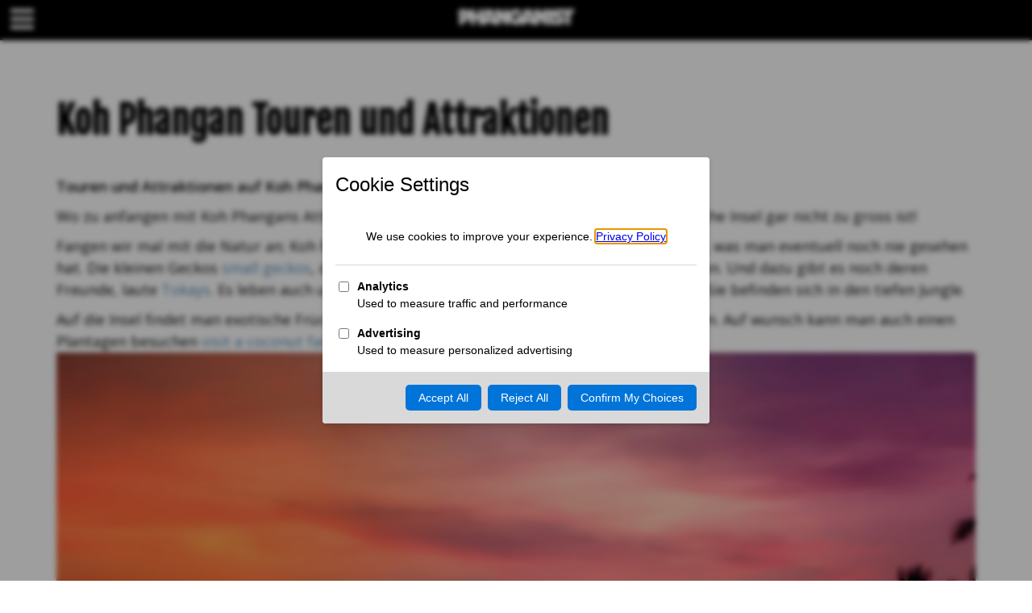

--- FILE ---
content_type: text/html; charset=utf-8
request_url: https://phanganist.com/de/articles/koh-phangan-index/touren-und-attraktionen
body_size: 12937
content:
<!DOCTYPE html PUBLIC "-//W3C//DTD XHTML+RDFa 1.0//EN"
  "http://www.w3.org/MarkUp/DTD/xhtml-rdfa-1.dtd">
<html lang="de" dir="ltr" prefix="content: http://purl.org/rss/1.0/modules/content/ dc: http://purl.org/dc/terms/ foaf: http://xmlns.com/foaf/0.1/ og: http://ogp.me/ns# rdfs: http://www.w3.org/2000/01/rdf-schema# sioc: http://rdfs.org/sioc/ns# sioct: http://rdfs.org/sioc/types# skos: http://www.w3.org/2004/02/skos/core# xsd: http://www.w3.org/2001/XMLSchema#">
<head profile="http://www.w3.org/1999/xhtml/vocab">
  <meta charset="utf-8">
  <meta name="viewport" content="width=device-width, initial-scale=1.0">

<!-- ConsentManager Semi-Automatic Script: Added on 2025-02-04 for GDPR compliance -->
<!--
<script type="text/javascript" data-cmp-ab="1" src="https://cdn.consentmanager.net/delivery/js/semiautomatic.min.js" data-cmp-cdid="c45c60b1e2c62" data-cmp-host="d.delivery.consentmanager.net" data-cmp-cdn="cdn.consentmanager.net" data-cmp-codesrc="0"></script>
-->

<!-- Google Tag Manager -->
<script>(function(w,d,s,l,i){w[l]=w[l]||[];w[l].push({'gtm.start':
new Date().getTime(),event:'gtm.js'});var f=d.getElementsByTagName(s)[0],
j=d.createElement(s),dl=l!='dataLayer'?'&l='+l:'';j.async=true;j.src=
'https://www.googletagmanager.com/gtm.js?id='+i+dl;f.parentNode.insertBefore(j,f);
})(window,document,'script','dataLayer','GTM-W2ZZM428');</script>
<!-- End Google Tag Manager -->



  <!--[if IE]><![endif]-->
<meta http-equiv="Content-Type" content="text/html; charset=utf-8" />
<meta name="Generator" content="Drupal 7 (http://drupal.org)" />
<link rel="shortcut icon" href="https://phanganist.com/sites/default/files/fav-new_0.png" type="image/png" />
  <title>Koh Phangan Touren und Attraktionen | Koh Phangan Online Magazin</title>
  <link rel="stylesheet" href="/sites/all/themes/phanganist22/owl2/assets/owl.carousel.css">
  <link rel="stylesheet" href="/sites/all/themes/phanganist22/owl2/assets/owl.theme.default.css">
  <link type="text/css" rel="stylesheet" href="/sites/default/files/advagg_css/css__9cWqptSUNYq5YedfIwh33VxtugFVWjDdEsblT8GhLKI__quUjyhSfbEukHj8a0hYvzm9VTmPALmSZvA0xfM_Oxzo__xQbK0xSr9tR9s3YTKcQmCLjHTwekdTuIvI4mHmSCr2k.css" media="all" />
<link type="text/css" rel="stylesheet" href="/sites/default/files/advagg_css/css__zq456lQxoYzlBjZzLkmcSKU_DJHZt4nFKZam5iD6k20__v6PpuVRqddyH4KLkdEhI3Lli44FunMpEQZdLAWOZTlE__xQbK0xSr9tR9s3YTKcQmCLjHTwekdTuIvI4mHmSCr2k.css" media="all" />
<link type="text/css" rel="stylesheet" href="/sites/default/files/advagg_css/css__j5egvV9jqHVXYjBqlzbczXdsY3edTLdawpkxzF52O4k__xVkT5a0oIHq8yoxSlYsKuTjQWLr6waCj0a7yfM7eGbw__xQbK0xSr9tR9s3YTKcQmCLjHTwekdTuIvI4mHmSCr2k.css" media="all" />
<link type="text/css" rel="stylesheet" href="/sites/default/files/advagg_css/css__HFARGKIxz2mJ7tlKKEf9Y6EvY7tn4ekMgKPLaY6PWwU__0mHCytuGQddUHtdmAnJO1MCqrewyKjgw-XSjfvTWQm4__xQbK0xSr9tR9s3YTKcQmCLjHTwekdTuIvI4mHmSCr2k.css" media="all" />
<link type="text/css" rel="stylesheet" href="/sites/default/files/advagg_css/css__SEBjJbuhejVMBhdPX3dU-G52mRKcr2BKktKpJ6LsfMg__gw9RbU8NoWEXR4nsEspW_LzqA6mhq8Ob89tTZnFe1nE__xQbK0xSr9tR9s3YTKcQmCLjHTwekdTuIvI4mHmSCr2k.css" media="all" />
<link type="text/css" rel="stylesheet" href="//cdn.jsdelivr.net/bootstrap/3.3.5/css/bootstrap.min.css" media="all" />
<link type="text/css" rel="stylesheet" href="/sites/default/files/advagg_css/css__Rjzyeml-Isj2WCVq6BFK2yTQ9aZZ7yMUPVdWK6Q-fuk__tqpx7NIOFli8S-byfUlCQqgPRiM7LPyQOy-tvw1PpI4__xQbK0xSr9tR9s3YTKcQmCLjHTwekdTuIvI4mHmSCr2k.css" media="all" />
<link type="text/css" rel="stylesheet" href="/sites/default/files/advagg_css/css__1Zj6W_qq50AWz4W3JwPUmveisXzP0Fm_rxPQ-QmkC4k__y4RC0HR3rfZskKCbtwzx4ifYN18Ghryl_-wdLj2-WC4__xQbK0xSr9tR9s3YTKcQmCLjHTwekdTuIvI4mHmSCr2k.css" media="all" />
<link type="text/css" rel="stylesheet" href="/sites/default/files/advagg_css/css__-cyjccLQe1M7aRXVnuifxnZfyy1nx8lnZcCxwcz54_s__hnAkiiKbOtuGngsay35HEt1G_m1_hf_NVdqsbhEYcwI__xQbK0xSr9tR9s3YTKcQmCLjHTwekdTuIvI4mHmSCr2k.css" media="all" />
<link type="text/css" rel="stylesheet" href="/sites/default/files/advagg_css/css__UV074jT0GAuUnC72XrAHVVJuIS3lYbWMpeAFjS_y_70__JMNMyHNYe8MGp-nBCgiFl0h6G-jdCavhLycShOevW9c__xQbK0xSr9tR9s3YTKcQmCLjHTwekdTuIvI4mHmSCr2k.css" media="all" />
 
<!--

 <link rel="stylesheet" href="https://dbushell.com/Pikaday/css/pikaday.css">
-->
<!-- Load Google Font: Open Sans -->
<link href="https://fonts.googleapis.com/css2?family=Open+Sans:wght@400;600&display=swap" rel="stylesheet">


  <link rel="stylesheet" href="/sites/all/themes/phanganist22/fontawesome/css/all.css">
  <!-- HTML5 element support for IE6-8 -->
  <!--[if lt IE 9]>
    <script src="//html5shiv.googlecode.com/svn/trunk/html5.js"></script>
  <![endif]-->
  <script type="text/javascript" src="/sites/default/files/advagg_js/js__JQimhlpFX2n-ZKd88QrOWui1kfDyGk3zqu-DNkXtRr8__pSJpfoX1hTB7CZe3KSLXW9a_rycYrbOoybY4RVB4XnU__xQbK0xSr9tR9s3YTKcQmCLjHTwekdTuIvI4mHmSCr2k.js"></script>
<script type="text/javascript" src="/sites/default/files/advagg_js/js__ZyeOaiFuDejQQbhUV7yg7atYZnj4WLfH77o0scv4068__MZdWWgUEYpsEWLcU0RqkaXMsEyksbpCgnf4XwXRkqz0__xQbK0xSr9tR9s3YTKcQmCLjHTwekdTuIvI4mHmSCr2k.js"></script>
<script type="text/javascript" src="/sites/default/files/advagg_js/js__1HiNQgkQ8F3pEHJ6iGa3-hgF1VkY7pgkyWaqOf4Mo9Q__IdHqN2RD8VJ94mlhGL7OuHKIrMWsMYLVn_6sReEMl0U__xQbK0xSr9tR9s3YTKcQmCLjHTwekdTuIvI4mHmSCr2k.js"></script>
<script type="text/javascript" src="/sites/default/files/advagg_js/js__HjVKb6aR9zNQcrTvwZo7wOM9EDn8h-mgAdhPfMOfIos__fT5_FYfOunYWN-grnWoA7mPtNRmlN7iAmbbZlsqnnRE__xQbK0xSr9tR9s3YTKcQmCLjHTwekdTuIvI4mHmSCr2k.js"></script>
<script type="text/javascript" src="/sites/default/files/advagg_js/js__khWQnONsJWmPaj-h5tsm-A9OVbcVCjayRKRy6SLa_Ao__5F0t9HsV1TmeL81h5PFf9jTvTCaSs_m2-VBJj0rfWMs__xQbK0xSr9tR9s3YTKcQmCLjHTwekdTuIvI4mHmSCr2k.js"></script>
<script type="text/javascript" src="/sites/default/files/advagg_js/js__-FRgbJrrYEV78ug_XGMBv1BbjHz-fIKUAl9JERtmrTY__USS_BtK0kN303vQ7_Ed7aooIOdTfm7SddsQ7z_Wu-lA__xQbK0xSr9tR9s3YTKcQmCLjHTwekdTuIvI4mHmSCr2k.js"></script>
<script type="text/javascript" src="/sites/default/files/advagg_js/js__EifgkRWEPtxWsvUYWrfLwMHOhxJTkOfqz945-pdwenQ__c57IbRQ8uQ5rJ7jm4JzXRLWn-2cFPFGm9cjAN75_mjU__xQbK0xSr9tR9s3YTKcQmCLjHTwekdTuIvI4mHmSCr2k.js"></script>
<script type="text/javascript">
<!--//--><![CDATA[//><!--
jQuery.extend(Drupal.settings, {"basePath":"\/","pathPrefix":"de\/","ajaxPageState":{"theme":"phanganist22","theme_token":"t2rjzDVCI6eTBTCnX8ed9sVV-hr7jz1xHiDaegVh9VE","css":{"modules\/system\/system.base.css":1,"sites\/all\/modules\/calendar\/css\/calendar_multiday.css":1,"modules\/field\/theme\/field.css":1,"modules\/node\/node.css":1,"sites\/all\/modules\/ubercart\/uc_order\/uc_order.css":1,"sites\/all\/modules\/ubercart\/uc_product\/uc_product.css":1,"sites\/all\/modules\/ubercart\/uc_store\/uc_store.css":1,"sites\/all\/modules\/youtube\/css\/youtube.css":1,"sites\/all\/modules\/views\/css\/views.css":1,"sites\/all\/modules\/ctools\/css\/ctools.css":1,"sites\/all\/modules\/panels\/css\/panels.css":1,"public:\/\/ctools\/css\/adb082cf01b8f329134ce1cf74c30813.css":1,"sites\/all\/modules\/node_embed\/plugins\/node_embed\/node_embed.css":1,"sites\/all\/modules\/responsive_menus\/styles\/responsive_menus_simple\/css\/responsive_menus_simple.css":1,"sites\/all\/modules\/lang_dropdown\/lang_dropdown.css":1,"\/\/cdn.jsdelivr.net\/bootstrap\/3.3.5\/css\/bootstrap.min.css":1,"sites\/all\/themes\/bootstrap\/css\/3.3.5\/overrides.min.css":1,"sites\/all\/themes\/phanganist\/less\/style.less":1,"sites\/all\/themes\/phanganist\/font-awesome\/css\/font-awesome.min.css":1,"sites\/all\/themes\/phanganist22\/less\/upd22.less":1},"js":{"sites\/all\/modules\/jquery_update\/replace\/jquery\/2.1\/jquery.min.js":1,"misc\/jquery-extend-3.4.0.js":1,"misc\/jquery-html-prefilter-3.5.0-backport.js":1,"misc\/jquery.once.js":1,"misc\/drupal.js":1,"public:\/\/languages\/de_gnkETQpt6Fv8RSwhJCPcIFweopLnpUiZ1adod2w5ny8.js":1,"sites\/all\/modules\/responsive_menus\/styles\/responsive_menus_simple\/js\/responsive_menus_simple.js":1,"sites\/all\/modules\/lang_dropdown\/lang_dropdown.js":1,"sites\/all\/modules\/quicklink\/js\/quicklink_init.js":1,"sites\/all\/themes\/phanganist22\/js\/upd22.js":1}},"responsive_menus":[{"toggler_text":"\u2630 Menu","selectors":["#main-menu"],"media_size":"768","media_unit":"px","absolute":"1","remove_attributes":"1","responsive_menus_style":"responsive_menus_simple"}],"urlIsAjaxTrusted":{"\/de\/articles\/koh-phangan-index\/touren-und-attraktionen":true},"quicklink":{"admin_link_container_patterns":["#toolbar a","#overlay a","#admin-menu a","#tabs a"],"ignore_admin_paths":1,"ignore_ajax_links":1,"ignore_file_ext":1,"debug":0,"url_patterns_to_ignore":["user\/logout","#","\/admin","\/edit"]},"bootstrap":{"anchorsFix":"0","anchorsSmoothScrolling":"0","formHasError":1,"popoverEnabled":"1","popoverOptions":{"animation":1,"html":0,"placement":"right","selector":"","trigger":"click","triggerAutoclose":1,"title":"","content":"","delay":0,"container":"body"},"tooltipEnabled":"1","tooltipOptions":{"animation":1,"html":0,"placement":"auto left","selector":"","trigger":"hover focus","delay":0,"container":"body"}}});
//--><!]]>
</script>
  
  <script src="/sites/all/themes/phanganist/bootstrap/js/carousel.js"></script>
  <script src="/sites/all/themes/phanganist/js/lib/pikaday.js"></script>


  <!-- Facebook Pixel Code -->
  <script>
    !function(f,b,e,v,n,t,s)
              {if(f.fbq)return;n=f.fbq=function(){n.callMethod?
                n.callMethod.apply(n,arguments):n.queue.push(arguments)};
    if(!f._fbq)f._fbq=n;n.push=n;n.loaded=!0;n.version='2.0';
    n.queue=[];t=b.createElement(e);t.async=!0;
      t.src=v;s=b.getElementsByTagName(e)[0];
      s.parentNode.insertBefore(t,s)}(window, document,'script',
                'https://connect.facebook.net/en_US/fbevents.js');
        fbq('init', '1956816444554492');
        fbq('track', 'PageView');
        </script>
  <noscript><img height="1" width="1" style="display:none"
    src="https://www.facebook.com/tr?id=1956816444554492&ev=PageView&noscript=1"
  /></noscript>
  <!-- End Facebook Pixel Code -->

  <!-- impact  meta -->
  <meta name='impact-site-verification' value='1854562822'>
  <!-- End of Imapct meta --> 

  <!-- Admitad meta -->
  <meta name="verify-admitad" content="c183ff86c4" />
  <!-- End Admitad meta -->


<script data-cfasync="false" nonce="0ed85cd0-cc98-4e3d-93d0-1524a2dba3e9">try{(function(w,d){!function(j,k,l,m){if(j.zaraz)console.error("zaraz is loaded twice");else{j[l]=j[l]||{};j[l].executed=[];j.zaraz={deferred:[],listeners:[]};j.zaraz._v="5874";j.zaraz._n="0ed85cd0-cc98-4e3d-93d0-1524a2dba3e9";j.zaraz.q=[];j.zaraz._f=function(n){return async function(){var o=Array.prototype.slice.call(arguments);j.zaraz.q.push({m:n,a:o})}};for(const p of["track","set","debug"])j.zaraz[p]=j.zaraz._f(p);j.zaraz.init=()=>{var q=k.getElementsByTagName(m)[0],r=k.createElement(m),s=k.getElementsByTagName("title")[0];s&&(j[l].t=k.getElementsByTagName("title")[0].text);j[l].x=Math.random();j[l].w=j.screen.width;j[l].h=j.screen.height;j[l].j=j.innerHeight;j[l].e=j.innerWidth;j[l].l=j.location.href;j[l].r=k.referrer;j[l].k=j.screen.colorDepth;j[l].n=k.characterSet;j[l].o=(new Date).getTimezoneOffset();if(j.dataLayer)for(const t of Object.entries(Object.entries(dataLayer).reduce((u,v)=>({...u[1],...v[1]}),{})))zaraz.set(t[0],t[1],{scope:"page"});j[l].q=[];for(;j.zaraz.q.length;){const w=j.zaraz.q.shift();j[l].q.push(w)}r.defer=!0;for(const x of[localStorage,sessionStorage])Object.keys(x||{}).filter(z=>z.startsWith("_zaraz_")).forEach(y=>{try{j[l]["z_"+y.slice(7)]=JSON.parse(x.getItem(y))}catch{j[l]["z_"+y.slice(7)]=x.getItem(y)}});r.referrerPolicy="origin";r.src="/cdn-cgi/zaraz/s.js?z="+btoa(encodeURIComponent(JSON.stringify(j[l])));q.parentNode.insertBefore(r,q)};["complete","interactive"].includes(k.readyState)?zaraz.init():j.addEventListener("DOMContentLoaded",zaraz.init)}}(w,d,"zarazData","script");window.zaraz._p=async d$=>new Promise(ea=>{if(d$){d$.e&&d$.e.forEach(eb=>{try{const ec=d.querySelector("script[nonce]"),ed=ec?.nonce||ec?.getAttribute("nonce"),ee=d.createElement("script");ed&&(ee.nonce=ed);ee.innerHTML=eb;ee.onload=()=>{d.head.removeChild(ee)};d.head.appendChild(ee)}catch(ef){console.error(`Error executing script: ${eb}\n`,ef)}});Promise.allSettled((d$.f||[]).map(eg=>fetch(eg[0],eg[1])))}ea()});zaraz._p({"e":["(function(w,d){})(window,document)"]});})(window,document)}catch(e){throw fetch("/cdn-cgi/zaraz/t"),e;};</script></head>
<body class="html not-front not-logged-in no-sidebars page-articles page-articles-koh-phangan-index page-articles-koh-phangan-index-touren-und-attraktionen page-articles-main i18n-de" >
      <div class="container-fluid confainer-fluid-full" id="region-before-topmenu">  <!-- #pretopmenu -->
      <div class="region region-pretopmenu">
    <section id="block-block-93" class="block block-block clearfix">

      
  <style>
.menu.nav > li.leaf:nth-child(10):before {
    content: "Category";
    white-space: pre;
    margin: 3rem 0rem 1rem 1rem;
    font-size: 3rem;
    font-weight: 700;
    display: block;
}

.menu.nav > li.leaf:nth-child(1):before {
    content: "Area";
    white-space: pre;
    margin: 1rem 0rem 1rem 1rem;
    font-size: 3rem;
    font-weight: 700;
    display: block;
}

.menu.nav > li.expanded.dropdown:before {
    content: "Events";
    white-space: pre;
    margin: 3rem 0rem 1rem 1rem;
    font-size: 3rem;
    font-weight: 700;
    display: block;
}

section#block-lang-dropdown-language:before {
    content: "Language";
    white-space: pre;
    margin: 3rem 0rem 1rem 1rem;
    font-size: 3rem;
    font-weight: 700;
    display: block;
}


</style>
</section>
<section id="block-block-94" class="block block-block clearfix">

      
  <!-- Google Tag Manager (noscript) -->
<noscript><iframe src="https://www.googletagmanager.com/ns.html?id=GTM-W2ZZM428"
height="0" width="0" style="display:none;visibility:hidden"></iframe></noscript>
<!-- End Google Tag Manager (noscript) -->
</section>
<section id="block-block-97" class="block block-block clearfix">

      
  <script>
document.addEventListener("DOMContentLoaded", function() {
    let images = document.querySelectorAll("img");
    let jsonLdData = [];

    // Get the text content of the first H1 tag
    let pageTitle = document.querySelector("h1") ? document.querySelector("h1").innerText.trim() : "Phanganist";

    // Predefined keyword list (case-insensitive matching)
    let keywordList = [
        "Koh Phangan", "Koh Samui", "Koh Tao", "Phuket", "Chiang Mai", "Koh Chang", "Bangkok", "Thailand",
        "News", "restaurant", "Tours", "Attractions", "snorkeling", "Digital Nomads", "Diving", "Ferry",
        "Family", "Kids", "Accommodation", "hotel", "resort", "villa", "Night Life", "Party", "Bar", 
        "Visa", "Real Estate", "Yoga", "Healing", "detox", "tantra", "Expats", "Animal", "Eco Tourism", "Art",
        "Nature" // ✅ Added "Nature" to the keyword list
    ];

    // Convert the title to lowercase for case-insensitive matching
    let titleLower = pageTitle.toLowerCase();

    // Extract matching keywords and store them in an array
    let keywords = keywordList.filter(keyword => titleLower.includes(keyword.toLowerCase()));

    images.forEach(img => {
        if (img.src.includes("phanganist.smugmug.com")) {
            let structuredData = {
                "@context": "https://schema.org",
                "@type": "ImageObject",
                "contentUrl": img.src,
                "license": "https://phanganist.com",
                "acquireLicensePage": "https://phanganist.com",
                "creator": {
                    "@type": "Organization",
                    "name": "Phanganist",
                    "url": "https://phanganist.com"
                },
                "creditText": "Phanganist",
                "copyrightNotice": "© Phanganist, All Rights Reserved",
                "name": pageTitle,  // Use H1 tag content as name
                "keywords": keywords.length > 0 ? keywords : undefined // Keep as an array, remove if empty
            };

            jsonLdData.push(structuredData);
        }
    });

    if (jsonLdData.length > 0) {
        let script = document.createElement("script");
        script.type = "application/ld+json";
        script.textContent = JSON.stringify(jsonLdData, null, 2);
        document.head.appendChild(script);
    }
});
</script>

</section>
<section id="block-block-85" class="block block-block clearfix">

      
  <script async src="https://pagead2.googlesyndication.com/pagead/js/adsbygoogle.js?client=ca-pub-8016872753870591"
     crossorigin="anonymous"></script>
</section>
<section id="block-block-84" class="block block-block clearfix">

      
  <!-- Global site tag (gtag.js) - Google Analytics -->
<script async src="https://www.googletagmanager.com/gtag/js?id=G-5NXXDTESXR"></script>
<script>
  window.dataLayer = window.dataLayer || [];
  function gtag(){dataLayer.push(arguments);}
  gtag('js', new Date());

  gtag('config', 'G-5NXXDTESXR');
</script>
</section>
<section id="block-block-11" class="block block-block clearfix">

      
  <script>

  var socialShares = [];
  socialShares['title'] = 'Koh Phangan Touren und Attraktionen';
  socialShares['url'] = 'https://phanganist.com/de/articles/koh-phangan-index/touren-und-attraktionen';
  socialShares['img'] = '';
  socialShares['desc'] = '';

    function showShareWnd(url)
    {
        var w = 670;
        var h = 340;
        var t = (screen.height / 2) - (h / 2);
        var l = (screen.width / 2) - (w / 2);
        window.open(
          url, 
          'sharewnd',
          'top=' + t + ',left=' + l + ',toolbar=0,status=0,width=' + w + ',height=' + h
        ); 
    }

    function fbShare(url, img, title, desc) {
        var rFbUrl = 'https://www.facebook.com/sharer/sharer.php?u='+encodeURIComponent(url);
        //var fbUrl = 'https://www.facebook.com/dialog/feed?app_id=528845507291143&display=popup&caption='+title+'&link='+url+'&picture='+img+'&description='+desc;
        showShareWnd(rFbUrl);
    }

    function fbShareDef()
    {
      fbShare( socialShares['url'], socialShares['img'], socialShares['title'], socialShares['desc']);
    }

    function twShare(url, title) {
      var twUrl = 'https://twitter.com/intent/tweet?text='+title+'&url='+url+'&hashtags=phanganist,phangan';
      showShareWnd(twUrl);
    }

    function twShareDef()
    {
      twShare( socialShares['url'], socialShares['title']);
    }

    function vkShare(url, title, img, desc) {
      var twUrl = 'http://vk.com/share.php?title='+title+'&url='+url+'&image='+img+'&description='+desc;
      showShareWnd(twUrl);
    }

    function vkShareDef()
    {
      vkShare( socialShares['url'], socialShares['title'], socialShares['img'], socialShares['desc']);
    }

    function gpShare(url) {
      var gpUrl = 'https://plus.google.com/share?url='+url;
      showShareWnd(gpUrl);
    }

    function gpShareDef()
    {
      gpShare( socialShares['url']);
    }

    function ptShare(url, title, img) {
      var twUrl = 'https://www.pinterest.com/pin/create/button/?url='+url+'&media='+img+'&description='+title;
      showShareWnd(twUrl);
    }

    function ptShareDef()
    {
      ptShare( socialShares['url'], socialShares['title'], socialShares['img']);
    }

    function rdShare(url, title) {
      var url = 'http://www.reddit.com/submit?title='+title+'&url='+url;
      showShareWnd(url);
    }

    function rdShareDef()
    {
      rdShare( socialShares['url'], socialShares['title']);
    }

  window.fbAsyncInit = function() {
    FB.init({
      appId      : '528845507291143',
      xfbml      : true,
      version    : 'v2.5'
    });
  };

  (function(d, s, id){
     var js, fjs = d.getElementsByTagName(s)[0];
     if (d.getElementById(id)) {return;}
     js = d.createElement(s); js.id = id;
     js.src = "//connect.facebook.net/en_US/sdk.js";
     fjs.parentNode.insertBefore(js, fjs);
   }(document, 'script', 'facebook-jssdk'));
</script>
</section>
  </div>
  </div>  <!-- /#pretopmenu -->

<div id="top-bar-bg"></div>
<div class="" id="top-bar">
  <div class="row">
    <div class="col-xs-3 col-md-4">
      <button id="btn-main-menu" class="btn btn-outline-secondary">
        <i class="fa fa-bars"></i>
      </button>
    </div>
    <div class="col-xs-3 col-md-4 text-center">
<!-- orig logo
      <a href="/">
        <img src="/sites/default/files/logo_0_1-w.png"/>
      </a>
-->

<!-- begine new logo -->

<a href="/de">
  <img src="/sites/default/files/logo_0_1-w.png" alt="Koh Phangan Online Magazin" />
</a>

<!-- end new logo -->


    </div>
    <div class="col-xs-4 text-right">
                </div>
  </div>
</div>

<div id="main-menu-page-bg"></div>
<div id="main-menu-sidebar" class="bg-white col-6 col-sm-4 col-md-3">
  <div class="top-header">
    <button id="main-menu-close" class="btn btn-outline-secondary"><i class="fa fa-times"></i></button>
  </div>
    <div class="region region-side-menu">
    <section id="block-menu-menu-main-menu-v3" class="block block-menu clearfix">

      
  <ul class="menu nav"><li class="first leaf"><a href="/de/taxonomy/term/514" title="">Accommodation</a></li>
<li class="expanded dropdown"><a href="https://phanganist.com/de/koh-phangan-index/koh-phangan-f%C3%BChrer" title="" data-target="#" class="dropdown-toggle" data-toggle="dropdown">Koh Phangan Führer <span class="caret"></span></a><ul class="dropdown-menu"><li class="first leaf"><a href="https://phanganist.com/de/koh-phangan-index/holen-sie-auf-koh-phangan" title="">Die Weg nach Koh Phangan</a></li>
<li class="leaf"><a href="https://phanganist.com/koh-phangan-index/real-estate" title="">Immobilien Koh Phangan</a></li>
<li class="leaf"><a href="https://phanganist.com/de/koh-phangan-index/f%C3%A4hre" title="">Fähre</a></li>
<li class="last leaf"><a href="https://phanganist.com/de/koh-phangan-index/strand" title="">Strand</a></li>
</ul></li>
<li class="expanded dropdown"><a href="https://phanganist.com/de/events" title="" data-target="#" class="dropdown-toggle" data-toggle="dropdown">Veranstaltungen <span class="caret"></span></a><ul class="dropdown-menu"><li class="first collapsed"><a href="https://phanganist.com/de/events/de/koh-phangan-index/empfohlen" title="">Empfohlen</a></li>
<li class="leaf"><a href="https://phanganist.com/de/events/de/koh-phangan-index/feste" title="">Feste </a></li>
<li class="leaf"><a href="https://phanganist.com/de/events/de/koh-phangan-index/vollmondparty" title="">Vollmond Party</a></li>
<li class="leaf"><a href="https://phanganist.com/de/events/de/koh-phangan-index/yoga-heilung" title="">Yoga &amp; Heilung</a></li>
<li class="leaf"><a href="https://phanganist.com/de/koh-samui-party" title="">Koh Samui</a></li>
<li class="leaf"><a href="https://phanganist.com/de/koh-tao-party" title="">Koh Tao Events</a></li>
<li class="leaf"><a href="https://phanganist.com/de/chiang-mai-events" title="">Chiang Mai Events</a></li>
<li class="leaf"><a href="https://phanganist.com/de/bangkok_party" title="">Bangkok Events</a></li>
<li class="last leaf"><a href="https://phanganist.com/de/phuket-party" title="">Phuket Events</a></li>
</ul></li>
<li class="expanded dropdown"><a href="https://phanganist.com/de/articles" title="" data-target="#" class="dropdown-toggle" data-toggle="dropdown">Koh Phangan Artikeln <span class="caret"></span></a><ul class="dropdown-menu"><li class="first leaf"><a href="https://phanganist.com/de/articles/koh-phangan-index/feste-und-veranstaltungen" title="">Feste und Veranstaltungen</a></li>
<li class="leaf"><a href="https://phanganist.com/de/articles/koh-phangan-index/yoga-und-heilung" title="">Yoga und Heilung</a></li>
<li class="leaf"><a href="https://phanganist.com/de/articles/koh-phangan-index/touren-und-attraktionen" title="">Touren &amp; Attraktionen</a></li>
<li class="leaf"><a href="https://phanganist.com/de/articles/koh-phangan-index/essen-trinken" title="">Essen &amp; Trinken</a></li>
<li class="leaf"><a href="https://phanganist.com/de/articles/koh-phangan-index/kinder" title="">Kids</a></li>
<li class="leaf"><a href="https://phanganist.com/de/articles/koh-phangan-index/koh-phangan-index/art-und-fashion" title="">Kunst und Mode</a></li>
<li class="last leaf"><a href="https://phanganist.com/de/articles/koh-phangan-index/koh-phangan-leben" title="">Koh Phangan Leben</a></li>
</ul></li>
<li class="expanded dropdown"><a href="https://phanganist.com/de/koh-phangan-index/yoga-heilung" title="" data-target="#" class="dropdown-toggle" data-toggle="dropdown">Yoga &amp; Heilung <span class="caret"></span></a><ul class="dropdown-menu"><li class="first leaf"><a href="https://phanganist.com/business/koh-phangan-index/yoga-and-healing" title="">Zentren</a></li>
<li class="leaf"><a href="https://phanganist.com/events/koh-phangan-index/yoga-and-healing" title="">Anlässe</a></li>
<li class="last leaf"><a href="https://phanganist.com/articles/koh-phangan-index/yoga-and-healing" title="">Artikeln</a></li>
</ul></li>
<li class="expanded dropdown"><a href="https://phanganist.com/de/photos" title="" data-target="#" class="dropdown-toggle" data-toggle="dropdown">Media <span class="caret"></span></a><ul class="dropdown-menu"><li class="first leaf"><a href="https://phanganist.com/de/photos" title="">Bilder</a></li>
<li class="last leaf"><a href="https://phanganist.com/video" title="">Videos</a></li>
</ul></li>
<li class="last leaf"><a href="https://phanganist.com/de/koh-phangan-index/vollmondparty" title="">Vollmond Party</a></li>
</ul>
</section>
<section id="block-lang-dropdown-language" class="block block-lang-dropdown clearfix">

      
  <form class="lang_dropdown_form language" id="lang_dropdown_form_language" action="/de/articles/koh-phangan-index/touren-und-attraktionen" method="post" accept-charset="UTF-8"><div><div class="form-item form-item-lang-dropdown-select form-type-select form-group"><select class="lang-dropdown-select-element form-control form-select" id="lang-dropdown-select-language" style="width:150px" name="lang_dropdown_select"><option value="da">Dansk</option><option value="en">English</option><option value="fr">Français</option><option value="de" selected="selected">Deutsch</option><option value="he">עברית</option><option value="ja">日本語</option><option value="ru">Русский</option><option value="es">Español</option><option value="th">ภาษาไทย</option><option value="zh-hans">简体中文</option><option value="nl">Nederlands</option></select></div><img class="language-icon img-responsive" typeof="foaf:Image" src="https://phanganist.com/sites/all/modules/languageicons/flags/de.png" width="16" height="12" alt="Deutsch" title="Deutsch" /><input type="hidden" name="da" value="/da" />
<input type="hidden" name="en" value="/" />
<input type="hidden" name="fr" value="/fr" />
<input type="hidden" name="de" value="/de" />
<input type="hidden" name="he" value="/he" />
<input type="hidden" name="ja" value="/ja" />
<input type="hidden" name="ru" value="/ru" />
<input type="hidden" name="es" value="/es" />
<input type="hidden" name="th" value="/th" />
<input type="hidden" name="zh-hans" value="/zh-hans" />
<input type="hidden" name="nl" value="/nl" />
<noscript><div>
<button type="submit" id="edit-submit" name="op" value="Ausführen" class="btn btn-default form-submit">Ausführen</button>

</div></noscript><input type="hidden" name="form_build_id" value="form-wC6LhZ54HM_zqq-lLSSLfcQKLxCELIPiy5mY_bk8v9s" />
<input type="hidden" name="form_id" value="lang_dropdown_form" />
</div></form>
</section>
  </div>

</div>





  <div class="container-fluid confainer-fluid-full" id="region-after-topmenu">  <!-- #pretopmenu -->
      <div class="region region-posttopmenu">
    <section id="block-block-3" class="block block-block clearfix">

      
  <style> .img-responsive-2 { width: 100%; height: auto; display: initial !important; } </style>
</section>
<section id="block-block-39" class="block block-block clearfix">

      
  <style> .img-responsive-2 { width: 100%; height: auto; display: initial !important; } </style><div style="position: relative; top: 0; left: 0; width: 100%; height: 40px; margin-top: 20px; background: #fff;"></div>
</section>
  </div>
  </div>  <!-- /#pretopmenu -->



  <div class="title-container container-fluid container-fluid-full" id="title-container">
    <div class="container">
      <div class="row">
        <div class="col col-xs-12 col-sm-12 col-md-12 col-lg-12">
                    <h1 class="page-header">Koh Phangan Touren und Attraktionen</h1>
          
          
        </div>
        <div class="col col-xs-12 col-sm-12 col-md-4 col-lg-4 social-block">
                  </div>
      </div>
    </div>
  </div>

<div class="container-fluid container-fluid-full" id="wrap-main-container">
  <div class="main-container container" id="main-page-container">
    <div class="row">
        
      <section class="col-sm-12">
                        <a id="main-content"></a>
                                                            <div class="region region-content">
    <section id="block-block-31" class="block block-block clearfix">

      
  <!--
<style> .img-responsive-2 { width: 100%; height: auto; display: initial !important; } </style>
-->


</section>
<section id="block-system-main" class="block block-system clearfix">

      
  <div class="bootstrap-twocol-stacked" >
  <div class="row">
    <div class="panel-pane pane-entity-field pane-taxonomy-term-description-field"  >
  
      
  
  <div class="pane-content">
    <div class="field field-name-description-field field-type-text-with-summary field-label-hidden"><div class="field-items"><div class="field-item even"><p dir="ltr"><strong>Touren und Attraktionen auf Koh Phangan</strong></p>
<p dir="ltr">Wo zu anfangen mit Koh Phangans Attraktionen.. Die Liste ist rieseg, trotz dass diese Tropische Insel gar nicht zu gross ist!</p>
<p dir="ltr">Fangen wir mal mit die Natur an; Koh Phangan hat einen vorzüglichen Natur <a href="https://phanganist.com/somewhere-phangan-property-0-property-1-article/nature-sadet">exquisite nature</a>, was man eventuell noch nie gesehen hat. Die kleinen Geckos <a href="https://phanganist.com/koh-phangan-nature-article/our-friends-common-house-gecko">small geckos</a>, die auf die Insel leben, können am Anfang uns faszinieren. Und dazu gibt es noch deren Freunde, laute <a href="https://phanganist.com/koh-phangan-nature-article/noisey-tokay-geckos">Tokays</a>. Es leben auch unterschiedliche Schlangen und Eidechsen auf die Insel. Sie befinden sich in den tiefen Jungle.</p>
<p dir="ltr">Auf die Insel findet man exotische Früchtebäume und eine menge Kokospalmen und Plantagen. Auf wunsch kann man auch einen Plantagen besuchen <a href="https://phanganist.com/koh-phangan-culture-article/behind-scenes-coconut-farm-traditional-phangan-culture">visit a coconut farm</a>.<br /><img src="https://phanganist.com/sites/default/files/pictures/Loi-Lay-Floating-Bar-22-November-2015-Koh-Phangan-8_7.jpg" /><br />Und das alles gratis!</p>
<p>The best places to see sunsets are to the South and West of the island, you can read about some of the best sunset spots <a href="https://phanganist.com/somewhere-phangan-tours-and-attractions-nature-culture-article/beautiful-sunset-spots-our-island-koh-phangan">here</a>.</p>
<p dir="ltr">Schon mal von die wunderschönen sonnenuntergänge auf Phangan gehört <a href="https://phanganist.com/koh-phangan-culture-nature-article/chasing-sunsets">Phangan sunsets</a> ? Am besten geniesst man sonnenuntergänge auf die West- und Süd- seite, hier noch mehr über die besten Spots <a href="https://phanganist.com/somewhere-phangan-tours-and-attractions-nature-culture-article/beautiful-sunset-spots-our-island-koh-phangan">here</a>.</p>
<p>Die Insel hat mehrere wunderschöne Strände mit türkisfarbigen Wasser und tropischen Fischen. Es gibt viele Anbieter für Wassersport und Kayaking, Snorkeling und Tauchen,die meiste Strände haben auch Beachclubs zum Relaxen.</p>
<p dir="ltr"><a href="https://phanganist.com/beaches-koh-phangan/haad-rin">Haad Rin beach</a> ist überraschend ruhig nach dem VollMond-Wochenende <a href="https://phanganist.com/haad-rin-culture-article/beauty-no-moon-brings-haad-rin">time of no full moon</a>,  <a href="https://phanganist.com/beaches-koh-phangan/baan-tai">Ban Tai</a> hat einen schönen und ruhigen Atmosphäre anzubieten mit niedrigen Wasser. Auf die Westküste wirds besser und besser zum Schwimmen und Snorcheln je Nördlicher man geht. In Norden findet man die schönsten, weissen und weichen Strände.</p>
<p dir="ltr">Während die Saison wird es etwas schwerer einen ruhigen Ecke auf die Strände finden, aber wer sucht der findet. Am besten fragt man den Locals.</p>
<p dir="ltr">Koh Phangan ist auch eine beliebte Insel zum Tauchen, besonders weil die <a href="https://phanganist.com/koh-phangan-diving-amp-water-sport-nature-article/beauty-sail-rock-and-why-it-so-important">Sail Rock</a> sich in der nähe befindet.Auf die Insel gibt es eine menge Tauchschulen,die meiste von denen sind im Norden, wie zum Beispiel in Chaloklum. Alle von denen sind professionell und man kann fast alle PADI-kursen <a href="https://phanganist.com/best-deals/diving-water-sport/beginners-dive-package">PADI courses</a> hier machen.</p>
<p dir="ltr"><img src="https://phanganist.com/sites/default/files/styles/media_gallery_large/public/Reefers-DivingHaad-Yao-Beach-Koh-Phangan-066.jpg" /><br />Shop till you drop!</p>
<p dir="ltr">Koh Phangan bietet einen grossen Auswahl an verschieden, einzigartigen Kleider <a href="https://phanganist.com/somewhere-phangan-art-fashion-fashion-article/high-end-fashion-and-style-koh-phangan">clothing</a>, Schmücke <a href="https://phanganist.com/koh-phangan-art-fashion-article/beautiful-jewellry-koh-phangan">jewellry</a>,  Handicrafts und Geschenken. Nicht zu vergessen was die Lokale Kommune anzubieten hat. Am besten findet man sie auf die Samstag Market <a href="https://phanganist.com/thong-sala-tours-and-attractions-culture-article/make-sure-youre-hungry-and-visit-saturday-market">Saturday market</a>, wo sie handgemachte Produkte verkaufen, wie zum Beispiel Kokosöl.</p>
<p>Panthip Market in Thong Sala verkauft lokales Essen, hübsche Kleider und Schmücke und es findet jeden Abend statt. Es gibt auch viele <a href="https://phanganist.com/baan-tai-phanganist-photo-gallery/temple-festival-baan-tai-june-26-2016">Temple festivals</a> durch den Ganzen Jahr auf die Insel. Es gibt drei sehr unterschiedliche Tempeln welche man besuchen kann; <a href="https://phanganist.com/koh-phangan-tours-amp-attractions-article/chinese-temple-mercy-chaloklum">Chinese Temple</a>,  <a href="https://phanganist.com/koh-phangan-culture-tours-and-attractions-article/wonder-wat-samai-kongka">Wat Saimai Kongka</a> und  <a href="https://phanganist.com/koh-phangan-culture-things-do-article/wat-phu-khao-noi-temple">Wat Phu Khao Noi</a>, die älteste von allen. Gelengentlich trifft man in Samai Kongka auch einen bekannten Mönch, der Phra Olarn heisst. Er führt ab und zu Meditationkursen in der Tempel.</p>
<p><img src="https://phanganist.com/sites/default/files/pictures/lexypancake%20%2841%20of%2055%29.jpg" /><br />Es gibt auch mehrere <a href="https://phanganist.com/somewhere-phangan-nature-locations-article/viewpoints-koh-phangan">viewpoints</a> auf die Insel, wo man diesen wunderschönen Natur bewundern kann. Meiste von denen sind leicht zu erreichen mit Roller oder Auto, teilweise nur mit Jeep. Viele halb- und ganz-Tages Touren <a href="https://phanganist.com/best-deals/tours-and-attractions/koh-phangan-half-day-tour">half day or full day tour</a> werden organiziert mit Eingang zu einige viewpoints und sind besonders empfehlenswert wenn man nicht zu viel Zeit auf Koh Phangan hat.</p>
<p dir="ltr">Wie man sehen kann, es gibt also mehr als genug zu tun und man gar nicht an den Geldbäutel greifen muss, also liess doch mal unsere Artikeln durch und geniess die tolle Zeit auf diese Zauberhafte Insel!</p>
</div></div></div>  </div>

  
  </div>
  </div>
  <div class="row">
    <div class="col col-layout-content col-xs-12 col-sm-12 col-md-8 col-lg-8">
          </div>
    <div class="col col-layout-sidebar col-xs-12 col-sm-12 col-md-4 col-lg-4">
          </div>
  </div>
  <div class="row">
      </div>
</div>

</section>
  </div>
      </section>

          </div>
  </div>
</div>
<div class="container-fluid container-fluid-full" id="wrap-footer-container">
  <div class="container">
    <div class="row">
      <div class="col col-xs-12 col-sm-12 col-md-4 col-lg-4">
          <div class="region region-footer-line-1">
    <section id="block-block-47" class="block block-block clearfix">

        <h2 class="block-title">Koh Phangan</h2>
    
  <p>Koh Phangan liegt im Golf von Thailand, unweit von Koh Samui und Koh Tao.</p>
<p>Traumhafte Strände und Palmen soweit das Auge reicht. Kleine Cafés, hübsche Lokale mit einheimischer oder westlicher Küche, Auswahl an Ressorts, Hotels, Hostels...  Koh Phangan - für jeden Geschmack was dabei - von Entspannung in der Natur bis hin zur besten Party!</p>
<h1>Überblick</h1>
<p>Der Süden - die Insel ist berühmt für die Vollmond-Party: 1 x pro Monat in Haad Rin feiern tausende von Menschen unter Mondschein und tanzen zu elektronischer Musik</p>
<p>Der Westen - perfekt für Meditation und Yoga-Schulen, ruhige Strände, verschiedene Restaurants u.v.m.</p>
<p>Der Norden - viele Tauchschulen, Wassersport, Trekkingtouren im Dschungel, zahlreiche Aussichtspunkte, Wasserfälle, Restaurants etc. </p>
<p> </p>
<p> </p>

</section>
<section id="block-block-76" class="block block-block clearfix">

      
  <div class="footer-logo-social-leads">
      <div class="social-lead-icons">
            <a href="https://www.facebook.com/Phanganist" class="social-lead-icon social-lead-fb" target="_blank"><i class="fab fa-facebook-square"></i></a> 
            <a href="https://www.instagram.com/phanganist/" class="social-lead-icon social-lead-instagram" target="_blank"><i class="fab fa-instagram-square"></i></a> 
            <a href="https://twitter.com/_Phangan" class="social-lead-icon social-lead-twitter" target="_blank"><i class="fab fa-twitter-square"></i></a>
            </br>
       </div>
</div>

</section>
  </div>
      </div>
      <div class="col col-xs-12 col-sm-12 col-md-4 col-lg-4">
              </div>
      <div class="col col-xs-12 col-sm-12 col-md-4 col-lg-4">
          <div class="region region-footer-line-3">
    <section id="block-block-99" class="block block-block clearfix">

      
  <div class="logo-footer">
      <h3 style="text-align: center;"><a href="https://phanganist.com/"><img alt="" src="https://phanganist.com/sites/default/files/logo_0_1-w.png"></a></h3>
</div>
 
</section>
<section id="block-block-48" class="block block-block clearfix">

        <h2 class="block-title">Über Uns</h2>
    
  <p>Phanganist.com ist das Online-Magazin von Koh Phangan - top News über die Insel, interessante Artikel, Infos über die beste Party am Abend, Yoga, Events, Business, Leute und Community... Wissenswertes über die Insel, Kultur, Kunst, Musik und DJs, Aktivitäten und die besten Deals für eine unvergessliche Erfahrung auf Koh Phangan mit Phanganist.com !</p>

</section>
  </div>
      </div>
    </div>
  </div>
  <div class="row">
    <div class="col-xs-10">
          </div>
    <div class="col-xs-2">
      <a class="bottom-logo" href="/de" title="Phanganist.com Koh Phangan portal!">
        <img class="img-responsive" src="/sites/all/themes/phanganist/logo-bottom.png" alt="Phanganist.com Koh Phangan portal!" />
      </a>
    </div>
  </div>
  <div class="footer container-fluid container-fluid-full">
  </div>
</div>
    <script src="/sites/all/themes/phanganist22/owl2/owl.carousel.js"></script>
<script defer src="https://static.cloudflareinsights.com/beacon.min.js/vcd15cbe7772f49c399c6a5babf22c1241717689176015" integrity="sha512-ZpsOmlRQV6y907TI0dKBHq9Md29nnaEIPlkf84rnaERnq6zvWvPUqr2ft8M1aS28oN72PdrCzSjY4U6VaAw1EQ==" data-cf-beacon='{"version":"2024.11.0","token":"384678cd7b354ca78315984bddac591d","server_timing":{"name":{"cfCacheStatus":true,"cfEdge":true,"cfExtPri":true,"cfL4":true,"cfOrigin":true,"cfSpeedBrain":true},"location_startswith":null}}' crossorigin="anonymous"></script>
</body>
</html>


--- FILE ---
content_type: text/html; charset=utf-8
request_url: https://www.google.com/recaptcha/api2/aframe
body_size: 268
content:
<!DOCTYPE HTML><html><head><meta http-equiv="content-type" content="text/html; charset=UTF-8"></head><body><script nonce="t5OWM1GWCe3qJsRzwU53_Q">/** Anti-fraud and anti-abuse applications only. See google.com/recaptcha */ try{var clients={'sodar':'https://pagead2.googlesyndication.com/pagead/sodar?'};window.addEventListener("message",function(a){try{if(a.source===window.parent){var b=JSON.parse(a.data);var c=clients[b['id']];if(c){var d=document.createElement('img');d.src=c+b['params']+'&rc='+(localStorage.getItem("rc::a")?sessionStorage.getItem("rc::b"):"");window.document.body.appendChild(d);sessionStorage.setItem("rc::e",parseInt(sessionStorage.getItem("rc::e")||0)+1);localStorage.setItem("rc::h",'1768702880009');}}}catch(b){}});window.parent.postMessage("_grecaptcha_ready", "*");}catch(b){}</script></body></html>

--- FILE ---
content_type: text/css
request_url: https://phanganist.com/sites/default/files/advagg_css/css__j5egvV9jqHVXYjBqlzbczXdsY3edTLdawpkxzF52O4k__xVkT5a0oIHq8yoxSlYsKuTjQWLr6waCj0a7yfM7eGbw__xQbK0xSr9tR9s3YTKcQmCLjHTwekdTuIvI4mHmSCr2k.css
body_size: -242
content:
.pane-taxonomy-term-description-field{padding:15px}

--- FILE ---
content_type: application/javascript
request_url: https://phanganist.com/sites/default/files/advagg_js/js__khWQnONsJWmPaj-h5tsm-A9OVbcVCjayRKRy6SLa_Ao__5F0t9HsV1TmeL81h5PFf9jTvTCaSs_m2-VBJj0rfWMs__xQbK0xSr9tR9s3YTKcQmCLjHTwekdTuIvI4mHmSCr2k.js
body_size: 308
content:
/* Source and licensing information for the line(s) below can be found at https://phanganist.com/sites/all/modules/lang_dropdown/lang_dropdown.js. */
(function(e){Drupal.behaviors.lang_dropdown={attach:function(t,o){var o=o||Drupal.settings;if(o.lang_dropdown){var d,n;for(key in o.lang_dropdown){n=o.lang_dropdown[key].jsWidget;d=n.languageicons;if(d){e.each(d,function(o,d){if(n.widget=='msdropdown'){e('select#lang-dropdown-select-'+key+' option[value="'+o+'"]',t).attr('data-image',d)}
else if(n.widget=='ddslick'&&Boolean(n.showSelectedHTML)){e('select#lang-dropdown-select-'+key+' option[value="'+o+'"]',t).attr('data-imagesrc',d)}})};if(n.widget=='msdropdown'){try{e('select#lang-dropdown-select-'+key,t).msDropDown({visibleRows:n.visibleRows,roundedCorner:Boolean(n.roundedCorner),animStyle:n.animStyle,event:n.event,mainCSS:n.mainCSS})}catch(i){if(console){console.log(i)}}}
else if(n.widget=='chosen'){e('select#lang-dropdown-select-'+key,t).chosen({disable_search:n.disable_search,no_results_text:n.no_results_text})}
else if(n.widget=='ddslick'){e('select#lang-dropdown-select-'+key,t).ddslick({width:(n.width==0)?null:n.width,height:(n.height==0)?null:n.height,showSelectedHTML:Boolean(n.showSelectedHTML),imagePosition:n.imagePosition,onSelected:function(n){if(!n.selectedItem.parent().data('ddslick-has-been-initialized')){n.selectedItem.parent().data('ddslick-has-been-initialized',!0);return};var o=n.selectedData.value,d=e('#lang-dropdown-select-'+key,t).parents('form').find('input[name="'+o+'"]').val();window.location.href=d}})}}};e('select.lang-dropdown-select-element',t).change(function(){var n=this.options[this.selectedIndex].value,t=e(this).closest('form').find('input[name="'+n+'"]').val();window.location.href=t});e('form.lang-dropdown-form',t).after('<div style="clear:both;"></div>')}}})(jQuery);;
/* Source and licensing information for the above line(s) can be found at https://phanganist.com/sites/all/modules/lang_dropdown/lang_dropdown.js. */
;/*})'"*/
